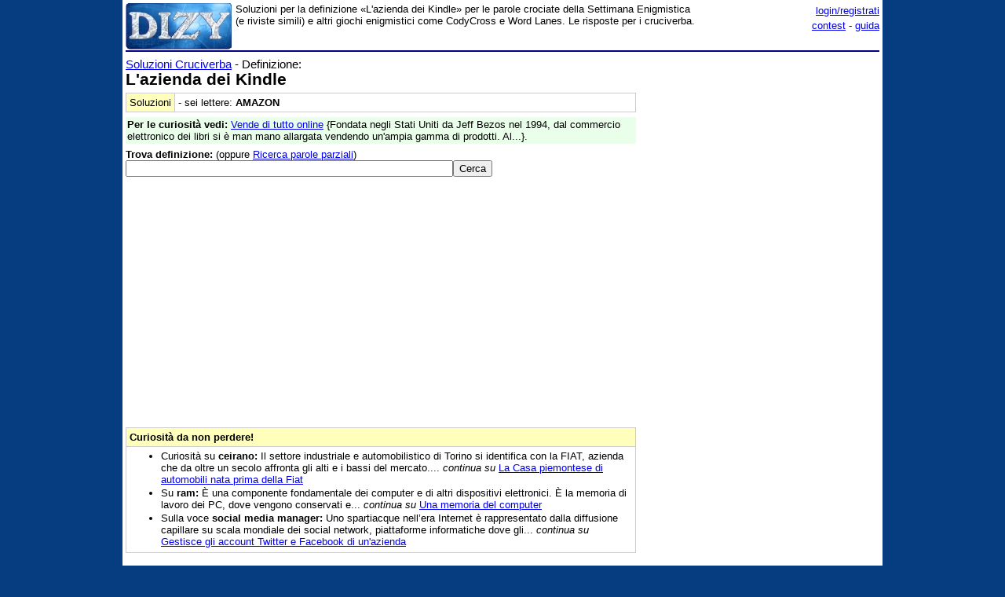

--- FILE ---
content_type: text/html;charset=utf-8
request_url: https://www.dizy.com/it/cruciverba/5544290814787584
body_size: 5832
content:

<!DOCTYPE html PUBLIC "-//W3C//DTD XHTML 1.0 Transitional//EN" "http://www.w3.org/TR/xhtml1/DTD/xhtml1-transitional.dtd"> 
<html xmlns="http://www.w3.org/1999/xhtml" dir="ltr" lang="it-IT"> 
<head>
<meta http-equiv="Content-Type" content="text/html; charset=UTF-8">
<title>L'azienda dei Kindle - Cruciverba</title>
<meta name="description" content="Soluzioni per la definizione «L'azienda dei Kindle» per le parole crociate della Settimana Enigmistica (e riviste simili) e altri giochi enigmistici come CodyCross e Word Lanes. Le risposte per i cruciverba.">
<link rel="canonical" href="https://www.dizy.com/it/cruciverba/5544290814787584">
<link href="/base.css" rel="stylesheet" type="text/css">
  <meta property="og:type" content="article" /> 
  <meta property="og:title" content="L'azienda dei Kindle - Cruciverba" /> 
  <meta property="og:image" content="" /> 
  <meta property="og:description" content="Soluzioni per la definizione «L'azienda dei Kindle» per le parole crociate della Settimana Enigmistica (e riviste simili) e altri giochi enigmistici come CodyCross e Word Lanes. Le risposte per i cruciverba." />

<script async src="https://securepubads.g.doubleclick.net/tag/js/gpt.js"></script>
<script>
  window.googletag = window.googletag || {cmd: []};
  googletag.cmd.push(function() {
    googletag.defineSlot('/1009190/Dizy_Gen_Top_300x250', [300, 250], 'div-gpt-ad-1647338464832-0').addService(googletag.pubads());
    googletag.defineSlot('/1009190/Dizy_Gen_Low2_300x250', [300, 250], 'div-gpt-ad-1647339061799-0').addService(googletag.pubads());
    googletag.pubads().enableSingleRequest();
    googletag.enableServices();
  });
</script>

<script async src="https://pagead2.googlesyndication.com/pagead/js/adsbygoogle.js?client=ca-pub-3141139295937589"
     crossorigin="anonymous"></script>

<meta name="viewport" content="width=device-width, initial-scale=1.0">
<!-- Takerate-->
<style>#rtbuzz_footerad,#rtbuzz_sticky{font-size:0;line-height:0}@media only screen and (max-width:970px){#rtbuzz_topmobile{min-height:300px}}@media only screen and (min-width:971px){#rtbuzz_insidepost{min-height:300px}}</style>

<script async type="text/javascript" src="//clickiocmp.com/t/consent_234656.js"></script>

<script>!function(){var M=document.createElement("div");M.className="azerion_privacy_privacy",M.style.position="fixed",M.style.padding="0",M.style.zIndex="9999",M.style.background="#f7f7f7",M.style.bottom="70px",M.style.left="0",M.style.boxSizing="border-box",M.style.fontFamily="Helvetica Neue,arial,sans-serif",M.style.fontWeight="400",M.style.fontSize="14px",M.style.lineHeight="14px",M.style["border-top-left-radius"]="3px",M.style["border-top-right-radius"]="3px",M.style["border-bottom-right-radius"]="3px",M.style["-webkit-border-top-left-radius"]="3px",M.style["-webkit-border-top-right-radius"]="3px",M.style["-webkit-border-bottom-right-radius"]="3px",M.style["-moz-border-radius-topleft"]="3px",M.style["-moz-border-radius-topright"]="3px",M.style["-moz-border-radius-bottomright"]="3px",M.style["writing-mode"]="tb-rl";var t=document.createElement("a");t.className="azerion_privacy_privacybutton",t.href="javascript:void(0)",t.onclick=function(){return void 0!==window.__lxG__consent__&&null!==window.__lxG__consent__.getState()&&window.__lxG__consent__.showConsent(),!1},t.style.padding="5px",t.style.display="block",t.style.textDecoration="none",t.style.color="#888",t.style.cursor="pointer",t.style.boxSizing="border-box",t.style.backgroundColor="transparent",M.appendChild(t);var w=document.createElement("img");w.className="azerion_privacy_privacyimg",w.src="[data-uri]",w.style.width="14px",w.style.height="14px",w.style.borderStyle="none",w.style.boxSizing="border-box",t.appendChild(w),t.innerHTML+="Privacy";var D=0;window.onscroll=function(){0==D&&(D++,document.body.appendChild(M))}}();</script>
<script src="https://adv.rtbuzz.net/w123717.js" async></script>
<script>window.RTBuzz=window.RTBuzz||{},window.RTBuzz.cmd=window.RTBuzz.cmd||[];</script>
<!-- /Takerate-->
</head>
<body>
<!-- Takerate sticky-->
<div id="rtbuzz_sticky"></div><script> window.RTBuzz.cmd.push("sticky");</script>
<!-- /Takerate -->
<!-- Global site tag (gtag.js) - Google Analytics -->
<script async src="https://www.googletagmanager.com/gtag/js?id=G-FZPXWHFY0E"></script>
<script>
  window.dataLayer = window.dataLayer || [];
  function gtag(){dataLayer.push(arguments);}
  gtag('js', new Date());

  gtag('config', 'G-FZPXWHFY0E');
  gtag('config', 'UA-19018137-8');
</script>

<div id="fb-root"></div>
<script>(function(d, s, id) {
  var js, fjs = d.getElementsByTagName(s)[0];
  if (d.getElementById(id)) return;
  js = d.createElement(s); js.id = id;
  js.src = "//connect.facebook.net/it_IT/sdk.js#xfbml=1&version=v2.8&appId=153271564764763";
  fjs.parentNode.insertBefore(js, fjs);
}(document, 'script', 'facebook-jssdk'));</script>
<div id="container">
<span style="float:left;width:135px;padding-right:5px;">
	<a href="/"><img border="0" src="/images/logomini.jpg" width=135px height=59px alt="Dizy - dizionario"></a>
</span>
<span style="float:right;width:234px;">
    <p style="text-align:right;margin:0;line-height:150%;"><a href="/login?backlink=%2Fit%2Fcruciverba%2F5544290814787584">login/registrati</a><br><a href="/it/foto/">contest</a> - <a href="/it/guida">guida</a></p>
</span>
<span style="overflow:hidden;">
	<div>Soluzioni per la definizione «L'azienda dei Kindle» per le parole crociate della Settimana Enigmistica (e riviste simili) e altri giochi enigmistici come CodyCross e Word Lanes. Le risposte per i cruciverba.</div>
</span>
<br style="clear:both;line-height:0.1;">
  
<hr color="#000080" style="margin-top:1px">

<span style="float:left;max-width:650px;">
 <div><div style="font-size: 15px;"><a href="/it/cruciverba/">Soluzioni Cruciverba</a> - Definizione:</div><h1>L'azienda dei Kindle</h1><table width="100%" cellpadding=4 cellspacing=0 class=sezione border=1 ><tr><td class=sezionesub width=20px>Soluzioni</td><td valign=top><span data-nosnippet>- sei lettere: <b>AMAZON</b></span></td></tr></table><div data-nosnippet style="margin-top:6px;background:#EAFFEA;padding:2px;"><b>Per le curiosità vedi:</b> <a href="/it/cruciverba/6203889491902464">Vende di tutto online</a> {Fondata negli Stati Uniti da Jeff Bezos nel 1994, dal commercio elettronico dei libri si è man mano allargata vendendo un'ampia gamma di prodotti. Al...}.</div><br style="line-height:0.5"><form method="GET" action="/it/cruciverba/"><b>Trova definizione:</b> (oppure <a href="/it/cerca">Ricerca parole parziali</a>)<br><input type="text" name="q" size="50" value="" class="riduci"><input type="submit" value="Cerca"></form><p class=small></p><!-- Dizy.com-->
<!-- insidepost-->
<div id="rtbuzz_insidepost"></div><script> window.RTBuzz.cmd.push("insidepost");</script>
<!-- topmobile-->
<div id="rtbuzz_topmobile"></div><script> window.RTBuzz.cmd.push("topmobile");</script>
<table width="100%" cellpadding=4 cellspacing=0 class=sezione border=1 ><tr><td class=sezionesub><b>Curiosità da non perdere!</b></td></tr><tr><td valign=top><ul><li style="margin-bottom:2px">Curiosità su <b>ceirano:</b> Il settore industriale e automobilistico di Torino si identifica con la FIAT, azienda che da oltre un secolo affronta gli alti e i bassi del mercato.... <i>continua su</i> <a href="/it/cruciverba/4719824727703552">La Casa piemontese di automobili nata prima della Fiat</a></li><li style="margin-bottom:2px">Su <b>ram:</b> È una componente fondamentale dei computer e di altri dispositivi elettronici. È la memoria di lavoro dei PC, dove vengono conservati e... <i>continua su</i> <a href="/it/cruciverba/5153215453855744">Una memoria del computer</a></li><li style="margin-bottom:2px">Sulla voce <b>social media manager:</b> Uno spartiacque nell’era Internet è rappresentato dalla diffusione capillare su scala mondiale dei social network, piattaforme informatiche dove gli... <i>continua su</i> <a href="/it/cruciverba/5392958172692480">Gestisce gli account Twitter e Facebook di un'azienda</a></li></ul></td></tr></table><br>Altre definizioni per la risposta <b><span data-nosnippet>amazon</span></b>: <a href="/it/cruciverba/6500298821206016">L'azienda di Prime</a>, <a href="/it/cruciverba/5849421488848896">Vende un po' di tutto online</a>, <a href="/it/cruciverba/5388429760921600">L'azienda che vende di tutto on line</a><br><br>Definizioni che puoi trovare nei cruciverba e che contengono la parola <b>azienda</b>: <a href="/it/cruciverba/4631998502273024">Un'esperienza formativa in una azienda</a>; I beni strategici di proprietà di un'azienda; Azienda italiana che ricerca petrolio. <br><br>Parole crociate con il termine <b>kindle</b>: <a href="/it/cruciverba/6553032065810432">Gli apparecchi come il Kindle e il Kobo</a>; Si leggono sul Kindle; Lo è un apparecchio come il Kindle di Amazon; Un romanzo scaricato sul Kindle. <br><br>Con il vocabolo <b>dei</b>: <a href="/it/cruciverba/4511932645376000">Il no dei Tedeschi</a>; L'undici dei grigiorossi; Iniziali dei Dumas; Uno dei mitici Giganti che fu schiacciato sotto l'Etna; Quella dei sessi è stata legiferata nel 1996. <br><br><i>Temi e categorie:</i> informatica, hardware, marchi.<br><i>Parole associate:</i> casa, auto, sigla, memoria, gruppo, sistema, moda, produce, modello, tastiera, apple, mouse, tasto, computer, italiana, programma, dati, volkswagen, canc, internet e immagini.<p class=small></p>Soluzioni per risolvere le seguenti domande nelle <b>parole crociate</b>: <ul style="line-height:150%;"><li><a href="/it/cruciverba/5350002332008448">Una fedele imitazione</a></li><li><a href="/it/cruciverba/5388816052125696">Remavano nelle galee</a></li><li><a href="/it/cruciverba/6007247050899456">Le auto di dimensioni più ridotte - cruciverba</a></li><li><a href="/it/cruciverba/6373351740932096">I network come Instagram</a> (internet, social network)</li><li><a href="/it/cruciverba/5753467969470464">Soluzione per: Forma un tappeto vegetale</a></li><li><a href="/it/cruciverba/5245526011019264">Importante società tedesca di e-commerce</a> (informatica, internet)</li><li><a href="/it/cruciverba/4643930412154880">Copricapo per Pontefici</a> (Veniva portato come simbolo del potere in alcune cerimonie.)</li></ul><table width="100%" cellpadding=4 cellspacing=0 class=sezione border=1 ><tr><td class=sezionetitolo>Navigazione</td></tr><tr><td valign=top>Voci vicine nel dizionario: <a href="/it/voce/amavano">amavano</a>, <a href="/it/voce/amavate">amavate</a>, <a href="/it/voce/amavi">amavi</a>, <a href="/it/voce/amavo">amavo</a> « <b>amazon</b> » <a href="/it/voce/amazzone">amazzone</a>, <a href="/it/voce/amazzoni">amazzoni</a>, <a href="/it/voce/amazzonia">amazzonia</a>, <a href="/it/voce/amazzoniana">amazzoniana</a></td></tr><tr><td valign=top>Informazioni utili che puoi trovare sul sito: <a href="/it/voce/azienda/frasi">Frasi con azienda</a>, <a href="/it/voce/dei/frasi">Frasi con dei</a>, <a href="/it/cruciverba/len/6">Soluzioni con sei lettere</a></td></tr></table><p class=small></p></div>
</span>
<span style="float:right;width:300px;">
 	
    <div class="nascondi">
<script async src="https://pagead2.googlesyndication.com/pagead/js/adsbygoogle.js?client=ca-pub-3141139295937589"
     crossorigin="anonymous"></script>
<!-- Dizy_RightAuto -->
<ins class="adsbygoogle"
     style="display:block"
     data-ad-client="ca-pub-3141139295937589"
     data-ad-slot="8992604251"
     data-ad-format="auto"
     data-full-width-responsive="true"></ins>
<script>
     (adsbygoogle = window.adsbygoogle || []).push({});
</script>
</div>
   	<p class=small><!-- /1009190/Dizy_Gen_Low2_300x250 --><div id='div-gpt-ad-1647339061799-0' style='min-width: 300px; min-height: 250px;'>  <script>    googletag.cmd.push(function() { googletag.display('div-gpt-ad-1647339061799-0'); });  </script></div>
</span>
<br style="clear:both;">
<script async src="https://pagead2.googlesyndication.com/pagead/js/adsbygoogle.js?client=ca-pub-3141139295937589"
     crossorigin="anonymous"></script>
<!-- Dizy_Bottom -->
<ins class="adsbygoogle"
     style="display:block"
     data-ad-client="ca-pub-3141139295937589"
     data-ad-slot="4501723392"
     data-ad-format="auto"
     data-full-width-responsive="true"></ins>
<script>
     (adsbygoogle = window.adsbygoogle || []).push({});
</script>
<table border="0" width="100%" cellspacing="2" bgcolor="#DAF5FC" >
  <caption>&nbsp;</caption>
  <tr>
    <td width="40%"><b><a href="/">Dizy</a>
      © 2013 - 2026 <a href="http://www.prometheo.it/">Prometheo</a></b>
     </td>    
    <td width="40%" align="right"><a href="/it/note/privacy">Informativa Privacy</a> - 
    	<a href="/it/note/avvertenze">Avvertenze</a>
    </td>
  </tr>
</table>

</div>
</body>
</html>

--- FILE ---
content_type: text/html; charset=utf-8
request_url: https://www.google.com/recaptcha/api2/aframe
body_size: 266
content:
<!DOCTYPE HTML><html><head><meta http-equiv="content-type" content="text/html; charset=UTF-8"></head><body><script nonce="oDroFd-dnpluLV1qqVAZJQ">/** Anti-fraud and anti-abuse applications only. See google.com/recaptcha */ try{var clients={'sodar':'https://pagead2.googlesyndication.com/pagead/sodar?'};window.addEventListener("message",function(a){try{if(a.source===window.parent){var b=JSON.parse(a.data);var c=clients[b['id']];if(c){var d=document.createElement('img');d.src=c+b['params']+'&rc='+(localStorage.getItem("rc::a")?sessionStorage.getItem("rc::b"):"");window.document.body.appendChild(d);sessionStorage.setItem("rc::e",parseInt(sessionStorage.getItem("rc::e")||0)+1);localStorage.setItem("rc::h",'1768828855444');}}}catch(b){}});window.parent.postMessage("_grecaptcha_ready", "*");}catch(b){}</script></body></html>